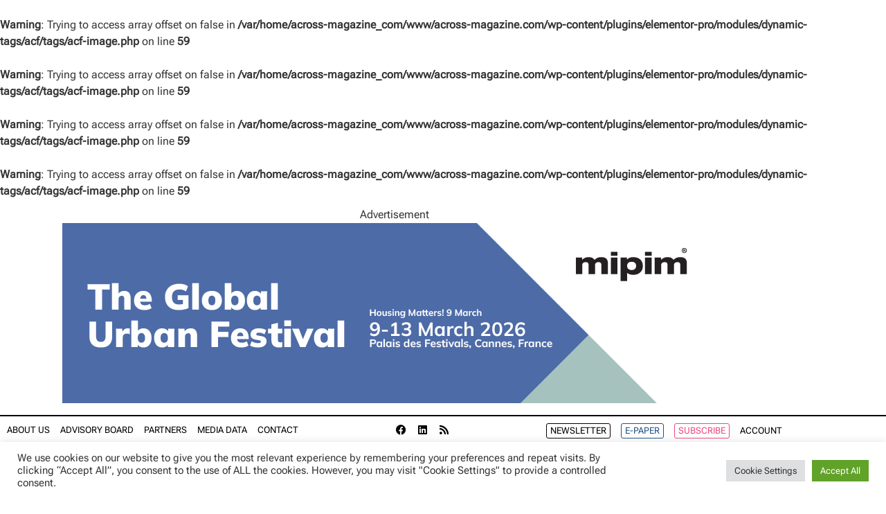

--- FILE ---
content_type: text/css
request_url: https://www.across-magazine.com/wp-content/uploads/elementor/css/post-125529.css?ver=1763488240
body_size: -29
content:
.elementor-125529 .elementor-element.elementor-element-a6de9b9 > .elementor-element-populated{padding:0px 0px 0px 0px;}.elementor-125529 .elementor-element.elementor-element-dcfc7d2 .elementor-icon-list-icon{width:14px;}.elementor-125529 .elementor-element.elementor-element-dcfc7d2 .elementor-icon-list-icon i{font-size:14px;}.elementor-125529 .elementor-element.elementor-element-dcfc7d2 .elementor-icon-list-icon svg{--e-icon-list-icon-size:14px;}.elementor-125529 .elementor-element.elementor-element-0b4ac44 > .elementor-widget-container{margin:-1em 0em 0em 0em;}.elementor-125529 .elementor-element.elementor-element-0b4ac44 .elementor-heading-title{font-weight:500;text-transform:uppercase;color:#225083;}.elementor-125529 .elementor-element.elementor-element-e935485 > .elementor-widget-container{margin:-1em 0em 0em 0em;}